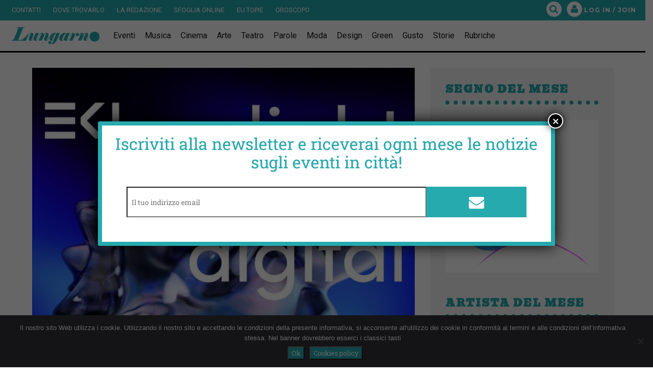

--- FILE ---
content_type: text/html; charset=utf-8
request_url: https://www.google.com/recaptcha/api2/aframe
body_size: 268
content:
<!DOCTYPE HTML><html><head><meta http-equiv="content-type" content="text/html; charset=UTF-8"></head><body><script nonce="-9_89d1tQoZ84L4XdjZMzw">/** Anti-fraud and anti-abuse applications only. See google.com/recaptcha */ try{var clients={'sodar':'https://pagead2.googlesyndication.com/pagead/sodar?'};window.addEventListener("message",function(a){try{if(a.source===window.parent){var b=JSON.parse(a.data);var c=clients[b['id']];if(c){var d=document.createElement('img');d.src=c+b['params']+'&rc='+(localStorage.getItem("rc::a")?sessionStorage.getItem("rc::b"):"");window.document.body.appendChild(d);sessionStorage.setItem("rc::e",parseInt(sessionStorage.getItem("rc::e")||0)+1);localStorage.setItem("rc::h",'1769331735063');}}}catch(b){}});window.parent.postMessage("_grecaptcha_ready", "*");}catch(b){}</script></body></html>